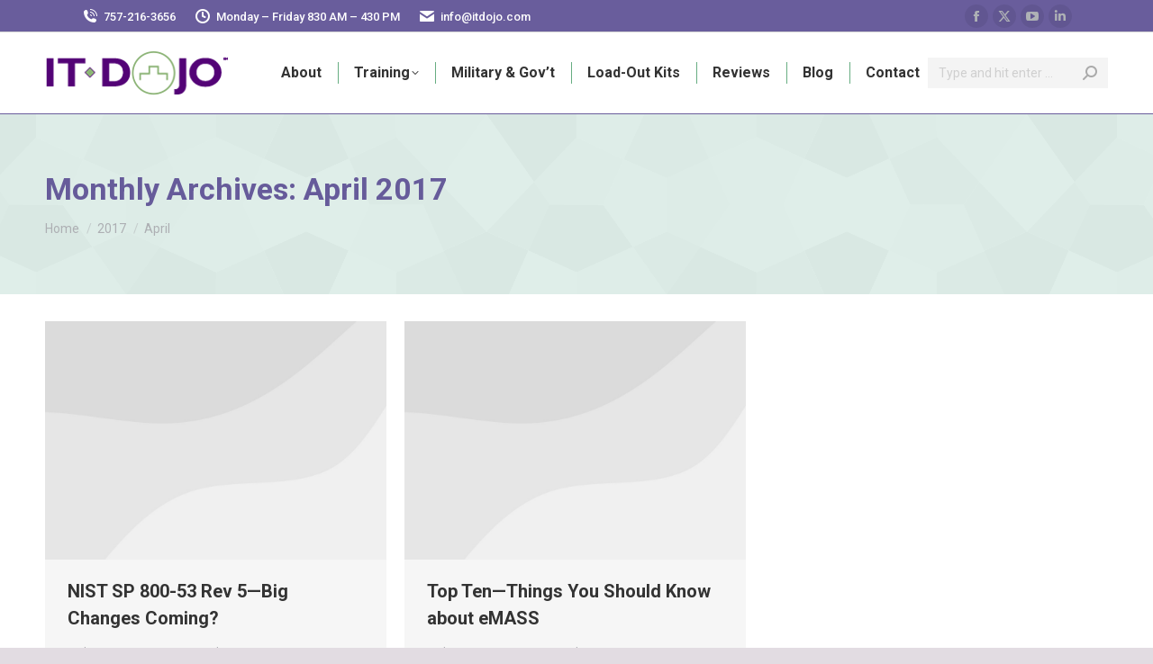

--- FILE ---
content_type: text/html; charset=UTF-8
request_url: https://www.itdojo.com/2017/04/
body_size: 16135
content:
<!DOCTYPE html>
<!--[if !(IE 6) | !(IE 7) | !(IE 8)  ]><!-->
<html dir="ltr" lang="en-US" prefix="og: https://ogp.me/ns#" class="no-js">
<head>
	<meta charset="UTF-8" />
				<meta name="viewport" content="width=device-width, initial-scale=1, maximum-scale=1, user-scalable=0"/>
				<link rel="profile" href="https://gmpg.org/xfn/11" />
	<title>April, 2017 | IT Dojo</title>
		
	<meta name="robots" content="noindex, max-image-preview:large" />
	<meta name="google-site-verification" content="google-site-verification=2mSoHyQuBkz6HgtfPF3CP5Myu3WQZF6DGnYymUlLqtA" />
	<link rel="canonical" href="https://www.itdojo.com/2017/04/" />
	
		<script type="application/ld+json" class="aioseo-schema">
			{"@context":"https:\/\/schema.org","@graph":[{"@type":"BreadcrumbList","@id":"https:\/\/www.itdojo.com\/2017\/04\/#breadcrumblist","itemListElement":[{"@type":"ListItem","@id":"https:\/\/www.itdojo.com#listItem","position":1,"name":"Home","item":"https:\/\/www.itdojo.com","nextItem":{"@type":"ListItem","@id":"https:\/\/www.itdojo.com\/2017\/#listItem","name":2017}},{"@type":"ListItem","@id":"https:\/\/www.itdojo.com\/2017\/#listItem","position":2,"name":2017,"item":"https:\/\/www.itdojo.com\/2017\/","nextItem":{"@type":"ListItem","@id":"https:\/\/www.itdojo.com\/2017\/04\/#listItem","name":"04"},"previousItem":{"@type":"ListItem","@id":"https:\/\/www.itdojo.com#listItem","name":"Home"}},{"@type":"ListItem","@id":"https:\/\/www.itdojo.com\/2017\/04\/#listItem","position":3,"name":"04","previousItem":{"@type":"ListItem","@id":"https:\/\/www.itdojo.com\/2017\/#listItem","name":2017}}]},{"@type":"CollectionPage","@id":"https:\/\/www.itdojo.com\/2017\/04\/#collectionpage","url":"https:\/\/www.itdojo.com\/2017\/04\/","name":"April, 2017 | IT Dojo","inLanguage":"en-US","isPartOf":{"@id":"https:\/\/www.itdojo.com\/#website"},"breadcrumb":{"@id":"https:\/\/www.itdojo.com\/2017\/04\/#breadcrumblist"}},{"@type":"Organization","@id":"https:\/\/www.itdojo.com\/#organization","name":"IT Dojo, Inc.","description":"Certification and Skills Based Instructor-Led Training","url":"https:\/\/www.itdojo.com\/","telephone":"+17572163656","logo":{"@type":"ImageObject","url":"https:\/\/www.itdojo.com\/oolruchu\/2020\/10\/logo2.png","@id":"https:\/\/www.itdojo.com\/2017\/04\/#organizationLogo"},"image":{"@id":"https:\/\/www.itdojo.com\/2017\/04\/#organizationLogo"},"sameAs":["https:\/\/www.facebook.com\/itdojovb\/","https:\/\/twitter.com\/itdojo","https:\/\/www.youtube.com\/itdojo","https:\/\/www.linkedin.com\/company\/1788961\/admin\/"]},{"@type":"WebSite","@id":"https:\/\/www.itdojo.com\/#website","url":"https:\/\/www.itdojo.com\/","name":"IT Dojo - Information Technology Training for DoD and Commercial Clients","alternateName":"IT Dojo","description":"Certification and Skills Based Instructor-Led Training","inLanguage":"en-US","publisher":{"@id":"https:\/\/www.itdojo.com\/#organization"}}]}
		</script>
		
<link rel='dns-prefetch' href='//maps.googleapis.com' />
<link rel='dns-prefetch' href='//meet.jit.si' />
<link rel='dns-prefetch' href='//www.googletagmanager.com' />
<link rel='dns-prefetch' href='//fonts.googleapis.com' />
<link rel="alternate" type="application/rss+xml" title="IT Dojo &raquo; Feed" href="https://www.itdojo.com/feed/" />
<style id='wp-img-auto-sizes-contain-inline-css'>
img:is([sizes=auto i],[sizes^="auto," i]){contain-intrinsic-size:3000px 1500px}
/*# sourceURL=wp-img-auto-sizes-contain-inline-css */
</style>
<style id='wp-emoji-styles-inline-css'>
	img.wp-smiley, img.emoji {
		display: inline !important;
		border: none !important;
		box-shadow: none !important;
		height: 1em !important;
		width: 1em !important;
		margin: 0 0.07em !important;
		vertical-align: -0.1em !important;
		background: none !important;
		padding: 0 !important;
	}
/*# sourceURL=wp-emoji-styles-inline-css */
</style>
<link rel='stylesheet' id='wp-block-library-css' href='https://www.itdojo.com/gleephow/css/dist/block-library/style.min.css?ver=97717a6ae52cea29f4cd9fbc092f3582' media='all' />
<style id='wp-block-library-theme-inline-css'>
.wp-block-audio :where(figcaption){color:#555;font-size:13px;text-align:center}.is-dark-theme .wp-block-audio :where(figcaption){color:#ffffffa6}.wp-block-audio{margin:0 0 1em}.wp-block-code{border:1px solid #ccc;border-radius:4px;font-family:Menlo,Consolas,monaco,monospace;padding:.8em 1em}.wp-block-embed :where(figcaption){color:#555;font-size:13px;text-align:center}.is-dark-theme .wp-block-embed :where(figcaption){color:#ffffffa6}.wp-block-embed{margin:0 0 1em}.blocks-gallery-caption{color:#555;font-size:13px;text-align:center}.is-dark-theme .blocks-gallery-caption{color:#ffffffa6}:root :where(.wp-block-image figcaption){color:#555;font-size:13px;text-align:center}.is-dark-theme :root :where(.wp-block-image figcaption){color:#ffffffa6}.wp-block-image{margin:0 0 1em}.wp-block-pullquote{border-bottom:4px solid;border-top:4px solid;color:currentColor;margin-bottom:1.75em}.wp-block-pullquote :where(cite),.wp-block-pullquote :where(footer),.wp-block-pullquote__citation{color:currentColor;font-size:.8125em;font-style:normal;text-transform:uppercase}.wp-block-quote{border-left:.25em solid;margin:0 0 1.75em;padding-left:1em}.wp-block-quote cite,.wp-block-quote footer{color:currentColor;font-size:.8125em;font-style:normal;position:relative}.wp-block-quote:where(.has-text-align-right){border-left:none;border-right:.25em solid;padding-left:0;padding-right:1em}.wp-block-quote:where(.has-text-align-center){border:none;padding-left:0}.wp-block-quote.is-large,.wp-block-quote.is-style-large,.wp-block-quote:where(.is-style-plain){border:none}.wp-block-search .wp-block-search__label{font-weight:700}.wp-block-search__button{border:1px solid #ccc;padding:.375em .625em}:where(.wp-block-group.has-background){padding:1.25em 2.375em}.wp-block-separator.has-css-opacity{opacity:.4}.wp-block-separator{border:none;border-bottom:2px solid;margin-left:auto;margin-right:auto}.wp-block-separator.has-alpha-channel-opacity{opacity:1}.wp-block-separator:not(.is-style-wide):not(.is-style-dots){width:100px}.wp-block-separator.has-background:not(.is-style-dots){border-bottom:none;height:1px}.wp-block-separator.has-background:not(.is-style-wide):not(.is-style-dots){height:2px}.wp-block-table{margin:0 0 1em}.wp-block-table td,.wp-block-table th{word-break:normal}.wp-block-table :where(figcaption){color:#555;font-size:13px;text-align:center}.is-dark-theme .wp-block-table :where(figcaption){color:#ffffffa6}.wp-block-video :where(figcaption){color:#555;font-size:13px;text-align:center}.is-dark-theme .wp-block-video :where(figcaption){color:#ffffffa6}.wp-block-video{margin:0 0 1em}:root :where(.wp-block-template-part.has-background){margin-bottom:0;margin-top:0;padding:1.25em 2.375em}
/*# sourceURL=/wp-includes/css/dist/block-library/theme.min.css */
</style>
<style id='classic-theme-styles-inline-css'>
/*! This file is auto-generated */
.wp-block-button__link{color:#fff;background-color:#32373c;border-radius:9999px;box-shadow:none;text-decoration:none;padding:calc(.667em + 2px) calc(1.333em + 2px);font-size:1.125em}.wp-block-file__button{background:#32373c;color:#fff;text-decoration:none}
/*# sourceURL=/wp-includes/css/classic-themes.min.css */
</style>
<link rel='stylesheet' id='aioseo/css/src/vue/standalone/blocks/table-of-contents/global.scss-css' href='https://www.itdojo.com/stooboos/all-in-one-seo-pack-pro/dist/Pro/assets/css/table-of-contents/global.e90f6d47.css?ver=4.9.3' media='all' />
<link rel='stylesheet' id='aioseo/css/src/vue/standalone/blocks/pro/recipe/global.scss-css' href='https://www.itdojo.com/stooboos/all-in-one-seo-pack-pro/dist/Pro/assets/css/recipe/global.67a3275f.css?ver=4.9.3' media='all' />
<link rel='stylesheet' id='aioseo/css/src/vue/standalone/blocks/pro/product/global.scss-css' href='https://www.itdojo.com/stooboos/all-in-one-seo-pack-pro/dist/Pro/assets/css/product/global.61066cfb.css?ver=4.9.3' media='all' />
<style id='global-styles-inline-css'>
:root{--wp--preset--aspect-ratio--square: 1;--wp--preset--aspect-ratio--4-3: 4/3;--wp--preset--aspect-ratio--3-4: 3/4;--wp--preset--aspect-ratio--3-2: 3/2;--wp--preset--aspect-ratio--2-3: 2/3;--wp--preset--aspect-ratio--16-9: 16/9;--wp--preset--aspect-ratio--9-16: 9/16;--wp--preset--color--black: #000000;--wp--preset--color--cyan-bluish-gray: #abb8c3;--wp--preset--color--white: #FFF;--wp--preset--color--pale-pink: #f78da7;--wp--preset--color--vivid-red: #cf2e2e;--wp--preset--color--luminous-vivid-orange: #ff6900;--wp--preset--color--luminous-vivid-amber: #fcb900;--wp--preset--color--light-green-cyan: #7bdcb5;--wp--preset--color--vivid-green-cyan: #00d084;--wp--preset--color--pale-cyan-blue: #8ed1fc;--wp--preset--color--vivid-cyan-blue: #0693e3;--wp--preset--color--vivid-purple: #9b51e0;--wp--preset--color--accent: #695d9c;--wp--preset--color--dark-gray: #111;--wp--preset--color--light-gray: #767676;--wp--preset--gradient--vivid-cyan-blue-to-vivid-purple: linear-gradient(135deg,rgb(6,147,227) 0%,rgb(155,81,224) 100%);--wp--preset--gradient--light-green-cyan-to-vivid-green-cyan: linear-gradient(135deg,rgb(122,220,180) 0%,rgb(0,208,130) 100%);--wp--preset--gradient--luminous-vivid-amber-to-luminous-vivid-orange: linear-gradient(135deg,rgb(252,185,0) 0%,rgb(255,105,0) 100%);--wp--preset--gradient--luminous-vivid-orange-to-vivid-red: linear-gradient(135deg,rgb(255,105,0) 0%,rgb(207,46,46) 100%);--wp--preset--gradient--very-light-gray-to-cyan-bluish-gray: linear-gradient(135deg,rgb(238,238,238) 0%,rgb(169,184,195) 100%);--wp--preset--gradient--cool-to-warm-spectrum: linear-gradient(135deg,rgb(74,234,220) 0%,rgb(151,120,209) 20%,rgb(207,42,186) 40%,rgb(238,44,130) 60%,rgb(251,105,98) 80%,rgb(254,248,76) 100%);--wp--preset--gradient--blush-light-purple: linear-gradient(135deg,rgb(255,206,236) 0%,rgb(152,150,240) 100%);--wp--preset--gradient--blush-bordeaux: linear-gradient(135deg,rgb(254,205,165) 0%,rgb(254,45,45) 50%,rgb(107,0,62) 100%);--wp--preset--gradient--luminous-dusk: linear-gradient(135deg,rgb(255,203,112) 0%,rgb(199,81,192) 50%,rgb(65,88,208) 100%);--wp--preset--gradient--pale-ocean: linear-gradient(135deg,rgb(255,245,203) 0%,rgb(182,227,212) 50%,rgb(51,167,181) 100%);--wp--preset--gradient--electric-grass: linear-gradient(135deg,rgb(202,248,128) 0%,rgb(113,206,126) 100%);--wp--preset--gradient--midnight: linear-gradient(135deg,rgb(2,3,129) 0%,rgb(40,116,252) 100%);--wp--preset--font-size--small: 13px;--wp--preset--font-size--medium: 20px;--wp--preset--font-size--large: 36px;--wp--preset--font-size--x-large: 42px;--wp--preset--spacing--20: 0.44rem;--wp--preset--spacing--30: 0.67rem;--wp--preset--spacing--40: 1rem;--wp--preset--spacing--50: 1.5rem;--wp--preset--spacing--60: 2.25rem;--wp--preset--spacing--70: 3.38rem;--wp--preset--spacing--80: 5.06rem;--wp--preset--shadow--natural: 6px 6px 9px rgba(0, 0, 0, 0.2);--wp--preset--shadow--deep: 12px 12px 50px rgba(0, 0, 0, 0.4);--wp--preset--shadow--sharp: 6px 6px 0px rgba(0, 0, 0, 0.2);--wp--preset--shadow--outlined: 6px 6px 0px -3px rgb(255, 255, 255), 6px 6px rgb(0, 0, 0);--wp--preset--shadow--crisp: 6px 6px 0px rgb(0, 0, 0);}:where(.is-layout-flex){gap: 0.5em;}:where(.is-layout-grid){gap: 0.5em;}body .is-layout-flex{display: flex;}.is-layout-flex{flex-wrap: wrap;align-items: center;}.is-layout-flex > :is(*, div){margin: 0;}body .is-layout-grid{display: grid;}.is-layout-grid > :is(*, div){margin: 0;}:where(.wp-block-columns.is-layout-flex){gap: 2em;}:where(.wp-block-columns.is-layout-grid){gap: 2em;}:where(.wp-block-post-template.is-layout-flex){gap: 1.25em;}:where(.wp-block-post-template.is-layout-grid){gap: 1.25em;}.has-black-color{color: var(--wp--preset--color--black) !important;}.has-cyan-bluish-gray-color{color: var(--wp--preset--color--cyan-bluish-gray) !important;}.has-white-color{color: var(--wp--preset--color--white) !important;}.has-pale-pink-color{color: var(--wp--preset--color--pale-pink) !important;}.has-vivid-red-color{color: var(--wp--preset--color--vivid-red) !important;}.has-luminous-vivid-orange-color{color: var(--wp--preset--color--luminous-vivid-orange) !important;}.has-luminous-vivid-amber-color{color: var(--wp--preset--color--luminous-vivid-amber) !important;}.has-light-green-cyan-color{color: var(--wp--preset--color--light-green-cyan) !important;}.has-vivid-green-cyan-color{color: var(--wp--preset--color--vivid-green-cyan) !important;}.has-pale-cyan-blue-color{color: var(--wp--preset--color--pale-cyan-blue) !important;}.has-vivid-cyan-blue-color{color: var(--wp--preset--color--vivid-cyan-blue) !important;}.has-vivid-purple-color{color: var(--wp--preset--color--vivid-purple) !important;}.has-black-background-color{background-color: var(--wp--preset--color--black) !important;}.has-cyan-bluish-gray-background-color{background-color: var(--wp--preset--color--cyan-bluish-gray) !important;}.has-white-background-color{background-color: var(--wp--preset--color--white) !important;}.has-pale-pink-background-color{background-color: var(--wp--preset--color--pale-pink) !important;}.has-vivid-red-background-color{background-color: var(--wp--preset--color--vivid-red) !important;}.has-luminous-vivid-orange-background-color{background-color: var(--wp--preset--color--luminous-vivid-orange) !important;}.has-luminous-vivid-amber-background-color{background-color: var(--wp--preset--color--luminous-vivid-amber) !important;}.has-light-green-cyan-background-color{background-color: var(--wp--preset--color--light-green-cyan) !important;}.has-vivid-green-cyan-background-color{background-color: var(--wp--preset--color--vivid-green-cyan) !important;}.has-pale-cyan-blue-background-color{background-color: var(--wp--preset--color--pale-cyan-blue) !important;}.has-vivid-cyan-blue-background-color{background-color: var(--wp--preset--color--vivid-cyan-blue) !important;}.has-vivid-purple-background-color{background-color: var(--wp--preset--color--vivid-purple) !important;}.has-black-border-color{border-color: var(--wp--preset--color--black) !important;}.has-cyan-bluish-gray-border-color{border-color: var(--wp--preset--color--cyan-bluish-gray) !important;}.has-white-border-color{border-color: var(--wp--preset--color--white) !important;}.has-pale-pink-border-color{border-color: var(--wp--preset--color--pale-pink) !important;}.has-vivid-red-border-color{border-color: var(--wp--preset--color--vivid-red) !important;}.has-luminous-vivid-orange-border-color{border-color: var(--wp--preset--color--luminous-vivid-orange) !important;}.has-luminous-vivid-amber-border-color{border-color: var(--wp--preset--color--luminous-vivid-amber) !important;}.has-light-green-cyan-border-color{border-color: var(--wp--preset--color--light-green-cyan) !important;}.has-vivid-green-cyan-border-color{border-color: var(--wp--preset--color--vivid-green-cyan) !important;}.has-pale-cyan-blue-border-color{border-color: var(--wp--preset--color--pale-cyan-blue) !important;}.has-vivid-cyan-blue-border-color{border-color: var(--wp--preset--color--vivid-cyan-blue) !important;}.has-vivid-purple-border-color{border-color: var(--wp--preset--color--vivid-purple) !important;}.has-vivid-cyan-blue-to-vivid-purple-gradient-background{background: var(--wp--preset--gradient--vivid-cyan-blue-to-vivid-purple) !important;}.has-light-green-cyan-to-vivid-green-cyan-gradient-background{background: var(--wp--preset--gradient--light-green-cyan-to-vivid-green-cyan) !important;}.has-luminous-vivid-amber-to-luminous-vivid-orange-gradient-background{background: var(--wp--preset--gradient--luminous-vivid-amber-to-luminous-vivid-orange) !important;}.has-luminous-vivid-orange-to-vivid-red-gradient-background{background: var(--wp--preset--gradient--luminous-vivid-orange-to-vivid-red) !important;}.has-very-light-gray-to-cyan-bluish-gray-gradient-background{background: var(--wp--preset--gradient--very-light-gray-to-cyan-bluish-gray) !important;}.has-cool-to-warm-spectrum-gradient-background{background: var(--wp--preset--gradient--cool-to-warm-spectrum) !important;}.has-blush-light-purple-gradient-background{background: var(--wp--preset--gradient--blush-light-purple) !important;}.has-blush-bordeaux-gradient-background{background: var(--wp--preset--gradient--blush-bordeaux) !important;}.has-luminous-dusk-gradient-background{background: var(--wp--preset--gradient--luminous-dusk) !important;}.has-pale-ocean-gradient-background{background: var(--wp--preset--gradient--pale-ocean) !important;}.has-electric-grass-gradient-background{background: var(--wp--preset--gradient--electric-grass) !important;}.has-midnight-gradient-background{background: var(--wp--preset--gradient--midnight) !important;}.has-small-font-size{font-size: var(--wp--preset--font-size--small) !important;}.has-medium-font-size{font-size: var(--wp--preset--font-size--medium) !important;}.has-large-font-size{font-size: var(--wp--preset--font-size--large) !important;}.has-x-large-font-size{font-size: var(--wp--preset--font-size--x-large) !important;}
:where(.wp-block-post-template.is-layout-flex){gap: 1.25em;}:where(.wp-block-post-template.is-layout-grid){gap: 1.25em;}
:where(.wp-block-term-template.is-layout-flex){gap: 1.25em;}:where(.wp-block-term-template.is-layout-grid){gap: 1.25em;}
:where(.wp-block-columns.is-layout-flex){gap: 2em;}:where(.wp-block-columns.is-layout-grid){gap: 2em;}
:root :where(.wp-block-pullquote){font-size: 1.5em;line-height: 1.6;}
/*# sourceURL=global-styles-inline-css */
</style>
<link rel='stylesheet' id='the7-font-css' href='https://www.itdojo.com/whangupa/fonts/icomoon-the7-font/icomoon-the7-font.min.css?ver=14.0.2.1' media='all' />
<link rel='stylesheet' id='evcal_google_fonts-css' href='https://fonts.googleapis.com/css?family=Noto+Sans%3A400%2C400italic%2C700%7CPoppins%3A700%2C800%2C900&#038;subset=latin%2Clatin-ext&#038;ver=5.0.2' media='all' />
<link rel='stylesheet' id='evcal_cal_default-css' href='//www.itdojo.com/stooboos/eventON/assets/css/eventon_styles.css?ver=5.0.2' media='all' />
<link rel='stylesheet' id='evo_font_icons-css' href='//www.itdojo.com/stooboos/eventON/assets/fonts/all.css?ver=5.0.2' media='all' />
<link rel='stylesheet' id='eventon_dynamic_styles-css' href='//www.itdojo.com/stooboos/eventON/assets/css/eventon_dynamic_styles.css?ver=5.0.2' media='all' />
<link rel='stylesheet' id='dt-web-fonts-css' href='https://fonts.googleapis.com/css?family=Roboto:400,500,600,700' media='all' />
<link rel='stylesheet' id='dt-main-css' href='https://www.itdojo.com/whangupa/css/main.min.css?ver=14.0.2.1' media='all' />
<style id='dt-main-inline-css'>
body #load {
  display: block;
  height: 100%;
  overflow: hidden;
  position: fixed;
  width: 100%;
  z-index: 9901;
  opacity: 1;
  visibility: visible;
  transition: all .35s ease-out;
}
.load-wrap {
  width: 100%;
  height: 100%;
  background-position: center center;
  background-repeat: no-repeat;
  text-align: center;
  display: -ms-flexbox;
  display: -ms-flex;
  display: flex;
  -ms-align-items: center;
  -ms-flex-align: center;
  align-items: center;
  -ms-flex-flow: column wrap;
  flex-flow: column wrap;
  -ms-flex-pack: center;
  -ms-justify-content: center;
  justify-content: center;
}
.load-wrap > svg {
  position: absolute;
  top: 50%;
  left: 50%;
  transform: translate(-50%,-50%);
}
#load {
  background: var(--the7-elementor-beautiful-loading-bg,#ffffff);
  --the7-beautiful-spinner-color2: var(--the7-beautiful-spinner-color,#695d9c);
}
/*# sourceURL=dt-main-inline-css */
</style>
<link rel='stylesheet' id='the7-custom-scrollbar-css' href='https://www.itdojo.com/whangupa/lib/custom-scrollbar/custom-scrollbar.min.css?ver=14.0.2.1' media='all' />
<link rel='stylesheet' id='the7-core-css' href='https://www.itdojo.com/stooboos/dt-the7-core/assets/css/post-type.min.css?ver=2.7.12' media='all' />
<link rel='stylesheet' id='the7-css-vars-css' href='https://www.itdojo.com/oolruchu/the7-css/css-vars.css?ver=1ee97db37dcf' media='all' />
<link rel='stylesheet' id='dt-custom-css' href='https://www.itdojo.com/oolruchu/the7-css/custom.css?ver=1ee97db37dcf' media='all' />
<link rel='stylesheet' id='dt-media-css' href='https://www.itdojo.com/oolruchu/the7-css/media.css?ver=1ee97db37dcf' media='all' />
<link rel='stylesheet' id='the7-mega-menu-css' href='https://www.itdojo.com/oolruchu/the7-css/mega-menu.css?ver=1ee97db37dcf' media='all' />
<link rel='stylesheet' id='the7-elements-albums-portfolio-css' href='https://www.itdojo.com/oolruchu/the7-css/the7-elements-albums-portfolio.css?ver=1ee97db37dcf' media='all' />
<link rel='stylesheet' id='the7-elements-css' href='https://www.itdojo.com/oolruchu/the7-css/post-type-dynamic.css?ver=1ee97db37dcf' media='all' />
<link rel='stylesheet' id='style-css' href='https://www.itdojo.com/whangupa/style.css?ver=14.0.2.1' media='all' />
<link rel='stylesheet' id='the7-elementor-global-css' href='https://www.itdojo.com/whangupa/css/compatibility/elementor/elementor-global.min.css?ver=14.0.2.1' media='all' />
<script src="https://www.itdojo.com/gleephow/js/jquery/jquery.min.js?ver=3.7.1" id="jquery-core-js"></script>
<script src="https://www.itdojo.com/gleephow/js/jquery/jquery-migrate.min.js?ver=3.4.1" id="jquery-migrate-js"></script>
<script id="evo-inlinescripts-header-js-after">
jQuery(document).ready(function($){});
//# sourceURL=evo-inlinescripts-header-js-after
</script>
<script id="dt-above-fold-js-extra">
var dtLocal = {"themeUrl":"https://www.itdojo.com/whangupa","passText":"To view this protected post, enter the password below:","moreButtonText":{"loading":"Loading...","loadMore":"Load more"},"postID":"9220","ajaxurl":"https://www.itdojo.com/wp-admin/admin-ajax.php","REST":{"baseUrl":"https://www.itdojo.com/wp-json/the7/v1","endpoints":{"sendMail":"/send-mail"}},"contactMessages":{"required":"One or more fields have an error. Please check and try again.","terms":"Please accept the privacy policy.","fillTheCaptchaError":"Please, fill the captcha."},"captchaSiteKey":"","ajaxNonce":"c61edbce53","pageData":{"type":"archive","template":"archive","layout":"masonry"},"themeSettings":{"smoothScroll":"off","lazyLoading":false,"desktopHeader":{"height":90},"ToggleCaptionEnabled":"disabled","ToggleCaption":"Navigation","floatingHeader":{"showAfter":94,"showMenu":false,"height":60,"logo":{"showLogo":true,"html":"\u003Cimg class=\" preload-me\" src=\"https://www.itdojo.com/oolruchu/2020/10/logo2.png\" srcset=\"https://www.itdojo.com/oolruchu/2020/10/logo2.png 205w, https://www.itdojo.com/oolruchu/2020/10/logo2.png 205w\" width=\"205\" height=\"50\"   sizes=\"205px\" alt=\"IT Dojo\" /\u003E","url":"https://www.itdojo.com/"}},"topLine":{"floatingTopLine":{"logo":{"showLogo":false,"html":""}}},"mobileHeader":{"firstSwitchPoint":992,"secondSwitchPoint":778,"firstSwitchPointHeight":60,"secondSwitchPointHeight":60,"mobileToggleCaptionEnabled":"disabled","mobileToggleCaption":"Menu"},"stickyMobileHeaderFirstSwitch":{"logo":{"html":"\u003Cimg class=\" preload-me\" src=\"https://www.itdojo.com/oolruchu/2020/10/logo2.png\" srcset=\"https://www.itdojo.com/oolruchu/2020/10/logo2.png 205w, https://www.itdojo.com/oolruchu/2020/10/logo2.png 205w\" width=\"205\" height=\"50\"   sizes=\"205px\" alt=\"IT Dojo\" /\u003E"}},"stickyMobileHeaderSecondSwitch":{"logo":{"html":"\u003Cimg class=\" preload-me\" src=\"https://www.itdojo.com/oolruchu/2020/10/logo2.png\" srcset=\"https://www.itdojo.com/oolruchu/2020/10/logo2.png 205w, https://www.itdojo.com/oolruchu/2020/10/logo2.png 205w\" width=\"205\" height=\"50\"   sizes=\"205px\" alt=\"IT Dojo\" /\u003E"}},"sidebar":{"switchPoint":992},"boxedWidth":"1280px"},"elementor":{"settings":{"container_width":1140}}};
var dtShare = {"shareButtonText":{"facebook":"Share on Facebook","twitter":"Share on X","pinterest":"Pin it","linkedin":"Share on Linkedin","whatsapp":"Share on Whatsapp"},"overlayOpacity":"85"};
//# sourceURL=dt-above-fold-js-extra
</script>
<script src="https://www.itdojo.com/whangupa/js/above-the-fold.min.js?ver=14.0.2.1" id="dt-above-fold-js"></script>
<script src="https://www.googletagmanager.com/gtag/js?id=G-KPQXL83P35" id="google_gtagjs-js" async></script>
<script id="google_gtagjs-js-after">
window.dataLayer = window.dataLayer || [];function gtag(){dataLayer.push(arguments);}
gtag("set","linker",{"domains":["www.itdojo.com"]});
gtag("js", new Date());
gtag("set", "developer_id.dZTNiMT", true);
gtag("config", "G-KPQXL83P35");
//# sourceURL=google_gtagjs-js-after
</script>
<link rel="https://api.w.org/" href="https://www.itdojo.com/wp-json/" /><link rel="EditURI" type="application/rsd+xml" title="RSD" href="https://www.itdojo.com/xmlrpc.php?rsd" />
        <script>
            var errorQueue = [];
            let timeout;
            var errorMessage = '';
            function isBot() {
                const bots = ['crawler', 'spider', 'baidu', 'duckduckgo', 'bot', 'googlebot', 'bingbot', 'facebook', 'slurp', 'twitter', 'yahoo'];
                const userAgent = navigator.userAgent.toLowerCase();
                return bots.some(bot => userAgent.includes(bot));
            }
            /*
            window.onerror = function(msg, url, line) {
            // window.addEventListener('error', function(event) {
                console.error("Linha 600");
                var errorMessage = [
                    'Message: ' + msg,
                    'URL: ' + url,
                    'Line: ' + line
                ].join(' - ');
                */
            // Captura erros síncronos e alguns assíncronos
            window.addEventListener('error', function(event) {
                var msg = event.message;
                if (msg === "Script error.") {
                    console.error("Script error detected - maybe problem cross-origin");
                    return;
                }
                errorMessage = [
                    'Message: ' + msg,
                    'URL: ' + event.filename,
                    'Line: ' + event.lineno
                ].join(' - ');
                if (isBot()) {
                    return;
                }
                errorQueue.push(errorMessage);
                handleErrorQueue();
            });
            // Captura rejeições de promessas
            window.addEventListener('unhandledrejection', function(event) {
                errorMessage = 'Promise Rejection: ' + (event.reason || 'Unknown reason');
                if (isBot()) {
                    return;
                }
                errorQueue.push(errorMessage);
                handleErrorQueue();
            });
            // Função auxiliar para gerenciar a fila de erros
            function handleErrorQueue() {
                if (errorQueue.length >= 5) {
                    sendErrorsToServer();
                } else {
                    clearTimeout(timeout);
                    timeout = setTimeout(sendErrorsToServer, 5000);
                }
            }
            function sendErrorsToServer() {
                if (errorQueue.length > 0) {
                    var message;
                    if (errorQueue.length === 1) {
                        // Se houver apenas um erro, mantenha o formato atual
                        message = errorQueue[0];
                    } else {
                        // Se houver múltiplos erros, use quebras de linha para separá-los
                        message = errorQueue.join('\n\n');
                    }
                    var xhr = new XMLHttpRequest();
                    var nonce = 'bc4fb4e7b2';
                    var ajaxurl = 'https://www.itdojo.com/wp-admin/admin-ajax.php?action=bill_minozzi_js_error_catched&_wpnonce=bc4fb4e7b2';
                    xhr.open('POST', encodeURI(ajaxurl));
                    xhr.setRequestHeader('Content-Type', 'application/x-www-form-urlencoded');
                    xhr.onload = function() {
                        if (xhr.status === 200) {
                            // console.log('Success:', xhr.responseText);
                        } else {
                            console.log('Error:', xhr.status);
                        }
                    };
                    xhr.onerror = function() {
                        console.error('Request failed');
                    };
                    xhr.send('action=bill_minozzi_js_error_catched&_wpnonce=' + nonce + '&bill_js_error_catched=' + encodeURIComponent(message));
                    errorQueue = []; // Limpa a fila de erros após o envio
                }
            }
            function sendErrorsToServer() {
                if (errorQueue.length > 0) {
                    var message = errorQueue.join(' | ');
                    //console.error(message);
                    var xhr = new XMLHttpRequest();
                    var nonce = 'bc4fb4e7b2';
                    var ajaxurl = 'https://www.itdojo.com/wp-admin/admin-ajax.php?action=bill_minozzi_js_error_catched&_wpnonce=bc4fb4e7b2'; // No need to esc_js here
                    xhr.open('POST', encodeURI(ajaxurl));
                    xhr.setRequestHeader('Content-Type', 'application/x-www-form-urlencoded');
                    xhr.onload = function() {
                        if (xhr.status === 200) {
                            //console.log('Success:::', xhr.responseText);
                        } else {
                            console.log('Error:', xhr.status);
                        }
                    };
                    xhr.onerror = function() {
                        console.error('Request failed');
                    };
                    xhr.send('action=bill_minozzi_js_error_catched&_wpnonce=' + nonce + '&bill_js_error_catched=' + encodeURIComponent(message));
                    errorQueue = []; // Clear the error queue after sending
                }
            }
            function sendErrorsToServer() {
                if (errorQueue.length > 0) {
                    var message = errorQueue.join('\n\n'); // Usa duas quebras de linha como separador
                    var xhr = new XMLHttpRequest();
                    var nonce = 'bc4fb4e7b2';
                    var ajaxurl = 'https://www.itdojo.com/wp-admin/admin-ajax.php?action=bill_minozzi_js_error_catched&_wpnonce=bc4fb4e7b2';
                    xhr.open('POST', encodeURI(ajaxurl));
                    xhr.setRequestHeader('Content-Type', 'application/x-www-form-urlencoded');
                    xhr.onload = function() {
                        if (xhr.status === 200) {
                            // console.log('Success:', xhr.responseText);
                        } else {
                            console.log('Error:', xhr.status);
                        }
                    };
                    xhr.onerror = function() {
                        console.error('Request failed');
                    };
                    xhr.send('action=bill_minozzi_js_error_catched&_wpnonce=' + nonce + '&bill_js_error_catched=' + encodeURIComponent(message));
                    errorQueue = []; // Limpa a fila de erros após o envio
                }
            }
            window.addEventListener('beforeunload', sendErrorsToServer);
        </script>
			<style>
				.e-con.e-parent:nth-of-type(n+4):not(.e-lazyloaded):not(.e-no-lazyload),
				.e-con.e-parent:nth-of-type(n+4):not(.e-lazyloaded):not(.e-no-lazyload) * {
					background-image: none !important;
				}
				@media screen and (max-height: 1024px) {
					.e-con.e-parent:nth-of-type(n+3):not(.e-lazyloaded):not(.e-no-lazyload),
					.e-con.e-parent:nth-of-type(n+3):not(.e-lazyloaded):not(.e-no-lazyload) * {
						background-image: none !important;
					}
				}
				@media screen and (max-height: 640px) {
					.e-con.e-parent:nth-of-type(n+2):not(.e-lazyloaded):not(.e-no-lazyload),
					.e-con.e-parent:nth-of-type(n+2):not(.e-lazyloaded):not(.e-no-lazyload) * {
						background-image: none !important;
					}
				}
			</style>
			<script type="text/javascript" id="the7-loader-script">
document.addEventListener("DOMContentLoaded", function(event) {
	var load = document.getElementById("load");
	if(!load.classList.contains('loader-removed')){
		var removeLoading = setTimeout(function() {
			load.className += " loader-removed";
		}, 300);
	}
});
</script>
		<link rel="icon" href="https://www.itdojo.com/oolruchu/2023/06/favicon-16x16-1.png" type="image/png" sizes="16x16"/><link rel="icon" href="https://www.itdojo.com/oolruchu/2023/06/favicon-32x32-1.png" type="image/png" sizes="32x32"/><style id='the7-custom-inline-css' type='text/css'>
.sub-nav .menu-item i.fa,
.sub-nav .menu-item i.fas,
.sub-nav .menu-item i.far,
.sub-nav .menu-item i.fab {
	text-align: center;
	width: 1.25em;
}
</style>
</head>
<body data-rsssl=1 id="the7-body" class="archive date wp-custom-logo wp-embed-responsive wp-theme-dt-the7 the7-core-ver-2.7.12 layout-masonry description-under-image boxed-layout dt-responsive-on right-mobile-menu-close-icon ouside-menu-close-icon mobile-hamburger-close-bg-enable mobile-hamburger-close-bg-hover-enable  fade-medium-mobile-menu-close-icon fade-medium-menu-close-icon srcset-enabled btn-flat custom-btn-color custom-btn-hover-color sticky-mobile-header top-header first-switch-logo-left first-switch-menu-right second-switch-logo-left second-switch-menu-right right-mobile-menu layzr-loading-on popup-message-style the7-ver-14.0.2.1 elementor-default elementor-kit-19813">
<div id="load" class="spinner-loader">
	<div class="load-wrap"><style type="text/css">
    [class*="the7-spinner-animate-"]{
        animation: spinner-animation 1s cubic-bezier(1,1,1,1) infinite;
        x:46.5px;
        y:40px;
        width:7px;
        height:20px;
        fill:var(--the7-beautiful-spinner-color2);
        opacity: 0.2;
    }
    .the7-spinner-animate-2{
        animation-delay: 0.083s;
    }
    .the7-spinner-animate-3{
        animation-delay: 0.166s;
    }
    .the7-spinner-animate-4{
         animation-delay: 0.25s;
    }
    .the7-spinner-animate-5{
         animation-delay: 0.33s;
    }
    .the7-spinner-animate-6{
         animation-delay: 0.416s;
    }
    .the7-spinner-animate-7{
         animation-delay: 0.5s;
    }
    .the7-spinner-animate-8{
         animation-delay: 0.58s;
    }
    .the7-spinner-animate-9{
         animation-delay: 0.666s;
    }
    .the7-spinner-animate-10{
         animation-delay: 0.75s;
    }
    .the7-spinner-animate-11{
        animation-delay: 0.83s;
    }
    .the7-spinner-animate-12{
        animation-delay: 0.916s;
    }
    @keyframes spinner-animation{
        from {
            opacity: 1;
        }
        to{
            opacity: 0;
        }
    }
</style>
<svg width="75px" height="75px" xmlns="http://www.w3.org/2000/svg" viewBox="0 0 100 100" preserveAspectRatio="xMidYMid">
	<rect class="the7-spinner-animate-1" rx="5" ry="5" transform="rotate(0 50 50) translate(0 -30)"></rect>
	<rect class="the7-spinner-animate-2" rx="5" ry="5" transform="rotate(30 50 50) translate(0 -30)"></rect>
	<rect class="the7-spinner-animate-3" rx="5" ry="5" transform="rotate(60 50 50) translate(0 -30)"></rect>
	<rect class="the7-spinner-animate-4" rx="5" ry="5" transform="rotate(90 50 50) translate(0 -30)"></rect>
	<rect class="the7-spinner-animate-5" rx="5" ry="5" transform="rotate(120 50 50) translate(0 -30)"></rect>
	<rect class="the7-spinner-animate-6" rx="5" ry="5" transform="rotate(150 50 50) translate(0 -30)"></rect>
	<rect class="the7-spinner-animate-7" rx="5" ry="5" transform="rotate(180 50 50) translate(0 -30)"></rect>
	<rect class="the7-spinner-animate-8" rx="5" ry="5" transform="rotate(210 50 50) translate(0 -30)"></rect>
	<rect class="the7-spinner-animate-9" rx="5" ry="5" transform="rotate(240 50 50) translate(0 -30)"></rect>
	<rect class="the7-spinner-animate-10" rx="5" ry="5" transform="rotate(270 50 50) translate(0 -30)"></rect>
	<rect class="the7-spinner-animate-11" rx="5" ry="5" transform="rotate(300 50 50) translate(0 -30)"></rect>
	<rect class="the7-spinner-animate-12" rx="5" ry="5" transform="rotate(330 50 50) translate(0 -30)"></rect>
</svg></div>
</div>
<div id="page" class="boxed">
	<a class="skip-link screen-reader-text" href="#content">Skip to content</a>
<div class="masthead inline-header right widgets full-height dividers line-decoration shadow-mobile-header-decoration small-mobile-menu-icon dt-parent-menu-clickable show-sub-menu-on-hover" >
	<div class="top-bar full-width-line top-bar-line-hide">
	<div class="top-bar-bg" ></div>
	<div class="left-widgets mini-widgets"><span class="mini-contacts phone show-on-desktop in-top-bar-left in-menu-second-switch"><i class="fa-fw icomoon-the7-font-the7-phone-06"></i>757-216-3656</span><span class="mini-contacts clock show-on-desktop in-top-bar-left in-menu-second-switch"><i class="fa-fw icomoon-the7-font-the7-clock-01"></i>Monday – Friday 830 AM – 430 PM</span><span class="mini-contacts email show-on-desktop near-logo-first-switch in-menu-second-switch"><i class="fa-fw icomoon-the7-font-the7-mail-01"></i><a href="mailto:info@itdojo.com">info@itdojo.com</a></span></div><div class="right-widgets mini-widgets"><div class="soc-ico show-on-desktop in-top-bar-right in-menu-second-switch custom-bg disabled-border border-off hover-accent-bg hover-disabled-border  hover-border-off"><a title="Facebook page opens in new window" href="https://www.facebook.com/itdojovb/" target="_blank" class="facebook"><span class="soc-font-icon"></span><span class="screen-reader-text">Facebook page opens in new window</span></a><a title="X page opens in new window" href="https://twitter.com/itdojo" target="_blank" class="twitter"><span class="soc-font-icon"></span><span class="screen-reader-text">X page opens in new window</span></a><a title="YouTube page opens in new window" href="https://www.youtube.com/itdojo" target="_blank" class="you-tube"><span class="soc-font-icon"></span><span class="screen-reader-text">YouTube page opens in new window</span></a><a title="Linkedin page opens in new window" href="https://www.linkedin.com/company/1788961/admin/" target="_blank" class="linkedin"><span class="soc-font-icon"></span><span class="screen-reader-text">Linkedin page opens in new window</span></a></div></div></div>
	<header class="header-bar" role="banner">
		<div class="branding">
	<div id="site-title" class="assistive-text">IT Dojo</div>
	<div id="site-description" class="assistive-text">Certification and Skills Based Instructor-Led Training</div>
	<a class="same-logo" href="https://www.itdojo.com/"><img class=" preload-me" src="https://www.itdojo.com/oolruchu/2020/10/logo2.png" srcset="https://www.itdojo.com/oolruchu/2020/10/logo2.png 205w, https://www.itdojo.com/oolruchu/2020/10/logo2.png 205w" width="205" height="50"   sizes="205px" alt="IT Dojo" /></a></div>
		<ul id="primary-menu" class="main-nav underline-decoration from-centre-line level-arrows-on outside-item-remove-margin"><li class="menu-item menu-item-type-post_type menu-item-object-page menu-item-18027 first depth-0"><a href='https://www.itdojo.com/about/' data-level='1'><span class="menu-item-text"><span class="menu-text">About</span></span></a></li> <li class="menu-item menu-item-type-custom menu-item-object-custom menu-item-has-children menu-item-18033 has-children depth-0 dt-mega-menu mega-full-width mega-column-5"><a href='#' data-level='1' aria-haspopup='true' aria-expanded='false'><span class="menu-item-text"><span class="menu-text">Training</span></span></a><div class="dt-mega-menu-wrap"><ul class="sub-nav hover-style-bg level-arrows-on" role="group"><li class="menu-item menu-item-type-post_type menu-item-object-page menu-item-17999 first depth-1 no-link dt-mega-parent wf-1-5"><a href='https://www.itdojo.com/courses-cloud-technologies/courses-amazon-web-services/' data-level='2'><span class="menu-item-text"><span class="menu-text">Amazon Web Services</span></span></a></li> <li class="menu-item menu-item-type-post_type menu-item-object-page menu-item-21148 depth-1 no-link dt-mega-parent wf-1-5"><a href='https://www.itdojo.com/ai-and-machine-learning/' data-level='2'><span class="menu-item-text"><span class="menu-text">AI and Machine Learning</span></span></a></li> <li class="menu-item menu-item-type-post_type menu-item-object-page menu-item-18001 depth-1 no-link dt-mega-parent wf-1-5"><a href='https://www.itdojo.com/cisco-training-courses/' data-level='2'><span class="menu-item-text"><span class="menu-text">Cisco</span></span></a></li> <li class="menu-item menu-item-type-post_type menu-item-object-page menu-item-18000 depth-1 no-link dt-mega-parent wf-1-5"><a href='https://www.itdojo.com/courses-cyber-security-info-assurance/cissp/' data-level='2'><span class="menu-item-text"><span class="menu-text">CISSP</span></span></a></li> <li class="menu-item menu-item-type-post_type menu-item-object-page menu-item-18002 depth-1 no-link dt-mega-parent wf-1-5"><a href='https://www.itdojo.com/courses-cloud-technologies/' data-level='2'><span class="menu-item-text"><span class="menu-text">Cloud Technologies</span></span></a></li> <li class="menu-item menu-item-type-post_type menu-item-object-page menu-item-18004 depth-1 no-link dt-mega-parent wf-1-5"><a href='https://www.itdojo.com/comptia-training/' data-level='2'><span class="menu-item-text"><span class="menu-text">CompTIA</span></span></a></li> <li class="menu-item menu-item-type-post_type menu-item-object-page menu-item-18008 depth-1 no-link dt-mega-parent wf-1-5"><a href='https://www.itdojo.com/courses-cyber-security-info-assurance/' data-level='2'><span class="menu-item-text"><span class="menu-text">Cybersecurity</span></span></a></li> <li class="menu-item menu-item-type-post_type menu-item-object-page menu-item-18009 depth-1 no-link dt-mega-parent wf-1-5"><a href='https://www.itdojo.com/devops-training/' data-level='2'><span class="menu-item-text"><span class="menu-text">DevOps</span></span></a></li> <li class="menu-item menu-item-type-post_type menu-item-object-page menu-item-23228 depth-1 no-link dt-mega-parent wf-1-5"><a href='https://www.itdojo.com/electronic-warfare-related-training/' data-level='2'><span class="menu-item-text"><span class="menu-text">Electronic Warfare</span></span></a></li> <li class="menu-item menu-item-type-post_type menu-item-object-page menu-item-22414 depth-1 no-link dt-mega-parent wf-1-5"><a href='https://www.itdojo.com/f5-networks-training/' data-level='2'><span class="menu-item-text"><span class="menu-text">F5 Networks</span></span></a></li> <li class="menu-item menu-item-type-post_type menu-item-object-page menu-item-19826 depth-1 no-link dt-mega-parent wf-1-5"><a href='https://www.itdojo.com/fortinet-fortigate-training/' data-level='2'><span class="menu-item-text"><span class="menu-text">Fortinet Training</span></span></a></li> <li class="menu-item menu-item-type-post_type menu-item-object-page menu-item-21805 depth-1 no-link dt-mega-parent wf-1-5"><a href='https://www.itdojo.com/human-resources-training/' data-level='2'><span class="menu-item-text"><span class="menu-text">Human Resources</span></span></a></li> <li class="menu-item menu-item-type-post_type menu-item-object-page menu-item-21422 depth-1 no-link dt-mega-parent wf-1-5"><a href='https://www.itdojo.com/ipv6-training/' data-level='2'><span class="menu-item-text"><span class="menu-text">IPv6</span></span></a></li> <li class="menu-item menu-item-type-post_type menu-item-object-page menu-item-18015 depth-1 no-link dt-mega-parent wf-1-5"><a href='https://www.itdojo.com/courses-itil/' data-level='2'><span class="menu-item-text"><span class="menu-text">ITIL</span></span></a></li> <li class="menu-item menu-item-type-post_type menu-item-object-page menu-item-18018 depth-1 no-link dt-mega-parent wf-1-5"><a href='https://www.itdojo.com/courses-juniper/' data-level='2'><span class="menu-item-text"><span class="menu-text">Juniper</span></span></a></li> <li class="menu-item menu-item-type-post_type menu-item-object-page menu-item-21647 depth-1 no-link dt-mega-parent wf-1-5"><a href='https://www.itdojo.com/lean-six-sigma-training/' data-level='2'><span class="menu-item-text"><span class="menu-text">Lean Six Sigma Training</span></span></a></li> <li class="menu-item menu-item-type-post_type menu-item-object-page menu-item-18019 depth-1 no-link dt-mega-parent wf-1-5"><a href='https://www.itdojo.com/courses-linux/' data-level='2'><span class="menu-item-text"><span class="menu-text">Linux</span></span></a></li> <li class="menu-item menu-item-type-post_type menu-item-object-page menu-item-18017 depth-1 no-link dt-mega-parent wf-1-5"><a href='https://www.itdojo.com/courses-microsoft/' data-level='2'><span class="menu-item-text"><span class="menu-text">Microsoft</span></span></a></li> <li class="menu-item menu-item-type-post_type menu-item-object-page menu-item-23248 depth-1 no-link dt-mega-parent wf-1-5"><a href='https://www.itdojo.com/power-bi-training/' data-level='2'><span class="menu-item-text"><span class="menu-text">Power BI Training</span></span></a></li> <li class="menu-item menu-item-type-post_type menu-item-object-page menu-item-19727 depth-1 no-link dt-mega-parent wf-1-5"><a href='https://www.itdojo.com/python/' data-level='2'><span class="menu-item-text"><span class="menu-text">Programming</span></span></a></li> <li class="menu-item menu-item-type-post_type menu-item-object-page menu-item-18023 depth-1 no-link dt-mega-parent wf-1-5"><a href='https://www.itdojo.com/courses-project-management/' data-level='2'><span class="menu-item-text"><span class="menu-text">Project Management</span></span></a></li> <li class="menu-item menu-item-type-post_type menu-item-object-page menu-item-18020 depth-1 no-link dt-mega-parent wf-1-5"><a href='https://www.itdojo.com/rmftraining/' data-level='2'><span class="menu-item-text"><span class="menu-text">RMF</span></span></a></li> <li class="menu-item menu-item-type-post_type menu-item-object-page menu-item-18021 depth-1 no-link dt-mega-parent wf-1-5"><a href='https://www.itdojo.com/scrum-training/' data-level='2'><span class="menu-item-text"><span class="menu-text">Scrum</span></span></a></li> <li class="menu-item menu-item-type-post_type menu-item-object-page menu-item-21654 depth-1 no-link dt-mega-parent wf-1-5"><a href='https://www.itdojo.com/servicenow-training/' data-level='2'><span class="menu-item-text"><span class="menu-text">ServiceNow</span></span></a></li> <li class="menu-item menu-item-type-post_type menu-item-object-page menu-item-21623 depth-1 no-link dt-mega-parent wf-1-5"><a href='https://www.itdojo.com/splunk-power-user-fast-start/' data-level='2'><span class="menu-item-text"><span class="menu-text">Splunk</span></span></a></li> <li class="menu-item menu-item-type-post_type menu-item-object-page menu-item-18034 depth-1 no-link dt-mega-parent wf-1-5"><a href='https://www.itdojo.com/rmftraining/stig-training/' data-level='2'><span class="menu-item-text"><span class="menu-text">STIGs</span></span></a></li> <li class="menu-item menu-item-type-post_type menu-item-object-page menu-item-18025 depth-1 no-link dt-mega-parent wf-1-5"><a href='https://www.itdojo.com/tableau-training/' data-level='2'><span class="menu-item-text"><span class="menu-text">Tableau</span></span></a></li> <li class="menu-item menu-item-type-post_type menu-item-object-page menu-item-18030 depth-1 no-link dt-mega-parent wf-1-5"><a href='https://www.itdojo.com/courses-vmware/' data-level='2'><span class="menu-item-text"><span class="menu-text">VMware</span></span></a></li> <li class="menu-item menu-item-type-post_type menu-item-object-page menu-item-18026 depth-1 no-link dt-mega-parent wf-1-5"><a href='https://www.itdojo.com/courses-wireless/' data-level='2'><span class="menu-item-text"><span class="menu-text">Wireless</span></span></a></li> <li class="menu-item menu-item-type-post_type menu-item-object-page menu-item-18031 depth-1 no-link dt-mega-parent wf-1-5"><a href='https://www.itdojo.com/wireshark-training/' data-level='2'><span class="menu-item-text"><span class="menu-text">Wireshark</span></span></a></li> <li class="menu-item menu-item-type-post_type menu-item-object-page menu-item-21139 depth-1 no-link dt-mega-parent wf-1-5"><a href='https://www.itdojo.com/courses-cyber-security-info-assurance/zero-trust/' data-level='2'><span class="menu-item-text"><span class="menu-text">Zero Trust</span></span></a></li> </ul></div></li> <li class="menu-item menu-item-type-post_type menu-item-object-page menu-item-21047 depth-0"><a href='https://www.itdojo.com/military-and-govt/' data-level='1'><span class="menu-item-text"><span class="menu-text">Military &#038; Gov’t</span></span></a></li> <li class="menu-item menu-item-type-post_type menu-item-object-page menu-item-18006 depth-0"><a href='https://www.itdojo.com/consulting/' data-level='1'><span class="menu-item-text"><span class="menu-text">Load-Out Kits</span></span></a></li> <li class="menu-item menu-item-type-post_type menu-item-object-page menu-item-18032 depth-0"><a href='https://www.itdojo.com/testimonials/' data-level='1'><span class="menu-item-text"><span class="menu-text">Reviews</span></span></a></li> <li class="menu-item menu-item-type-post_type menu-item-object-page menu-item-18028 depth-0"><a href='https://www.itdojo.com/blog-2/' data-level='1'><span class="menu-item-text"><span class="menu-text">Blog</span></span></a></li> <li class="menu-item menu-item-type-post_type menu-item-object-page menu-item-18029 last depth-0"><a href='https://www.itdojo.com/contact-3/' data-level='1'><span class="menu-item-text"><span class="menu-text">Contact</span></span></a></li> </ul>
		<div class="mini-widgets"><div class="mini-search show-on-desktop hide-on-first-switch hide-on-second-switch classic-search custom-icon"><form class="searchform mini-widget-searchform" role="search" method="get" action="https://www.itdojo.com/">
	<div class="screen-reader-text">Search:</div>
	
		<input type="text" aria-label="Search" class="field searchform-s" name="s" value="" placeholder="Type and hit enter …" title="Search form"/>
		<a href="" class="search-icon"  aria-label="Search"><i class="the7-mw-icon-search-bold" aria-hidden="true"></i></a>
			<input type="submit" class="assistive-text searchsubmit" value="Go!"/>
</form>
</div></div>
	</header>
</div>
<div role="navigation" aria-label="Main Menu" class="dt-mobile-header mobile-menu-show-divider">
	<div class="dt-close-mobile-menu-icon" aria-label="Close" role="button" tabindex="0"><div class="close-line-wrap"><span class="close-line"></span><span class="close-line"></span><span class="close-line"></span></div></div>	<ul id="mobile-menu" class="mobile-main-nav">
		<li class="menu-item menu-item-type-post_type menu-item-object-page menu-item-18027 first depth-0"><a href='https://www.itdojo.com/about/' data-level='1'><span class="menu-item-text"><span class="menu-text">About</span></span></a></li> <li class="menu-item menu-item-type-custom menu-item-object-custom menu-item-has-children menu-item-18033 has-children depth-0 dt-mega-menu mega-full-width mega-column-5"><a href='#' data-level='1' aria-haspopup='true' aria-expanded='false'><span class="menu-item-text"><span class="menu-text">Training</span></span></a><div class="dt-mega-menu-wrap"><ul class="sub-nav hover-style-bg level-arrows-on" role="group"><li class="menu-item menu-item-type-post_type menu-item-object-page menu-item-17999 first depth-1 no-link dt-mega-parent wf-1-5"><a href='https://www.itdojo.com/courses-cloud-technologies/courses-amazon-web-services/' data-level='2'><span class="menu-item-text"><span class="menu-text">Amazon Web Services</span></span></a></li> <li class="menu-item menu-item-type-post_type menu-item-object-page menu-item-21148 depth-1 no-link dt-mega-parent wf-1-5"><a href='https://www.itdojo.com/ai-and-machine-learning/' data-level='2'><span class="menu-item-text"><span class="menu-text">AI and Machine Learning</span></span></a></li> <li class="menu-item menu-item-type-post_type menu-item-object-page menu-item-18001 depth-1 no-link dt-mega-parent wf-1-5"><a href='https://www.itdojo.com/cisco-training-courses/' data-level='2'><span class="menu-item-text"><span class="menu-text">Cisco</span></span></a></li> <li class="menu-item menu-item-type-post_type menu-item-object-page menu-item-18000 depth-1 no-link dt-mega-parent wf-1-5"><a href='https://www.itdojo.com/courses-cyber-security-info-assurance/cissp/' data-level='2'><span class="menu-item-text"><span class="menu-text">CISSP</span></span></a></li> <li class="menu-item menu-item-type-post_type menu-item-object-page menu-item-18002 depth-1 no-link dt-mega-parent wf-1-5"><a href='https://www.itdojo.com/courses-cloud-technologies/' data-level='2'><span class="menu-item-text"><span class="menu-text">Cloud Technologies</span></span></a></li> <li class="menu-item menu-item-type-post_type menu-item-object-page menu-item-18004 depth-1 no-link dt-mega-parent wf-1-5"><a href='https://www.itdojo.com/comptia-training/' data-level='2'><span class="menu-item-text"><span class="menu-text">CompTIA</span></span></a></li> <li class="menu-item menu-item-type-post_type menu-item-object-page menu-item-18008 depth-1 no-link dt-mega-parent wf-1-5"><a href='https://www.itdojo.com/courses-cyber-security-info-assurance/' data-level='2'><span class="menu-item-text"><span class="menu-text">Cybersecurity</span></span></a></li> <li class="menu-item menu-item-type-post_type menu-item-object-page menu-item-18009 depth-1 no-link dt-mega-parent wf-1-5"><a href='https://www.itdojo.com/devops-training/' data-level='2'><span class="menu-item-text"><span class="menu-text">DevOps</span></span></a></li> <li class="menu-item menu-item-type-post_type menu-item-object-page menu-item-23228 depth-1 no-link dt-mega-parent wf-1-5"><a href='https://www.itdojo.com/electronic-warfare-related-training/' data-level='2'><span class="menu-item-text"><span class="menu-text">Electronic Warfare</span></span></a></li> <li class="menu-item menu-item-type-post_type menu-item-object-page menu-item-22414 depth-1 no-link dt-mega-parent wf-1-5"><a href='https://www.itdojo.com/f5-networks-training/' data-level='2'><span class="menu-item-text"><span class="menu-text">F5 Networks</span></span></a></li> <li class="menu-item menu-item-type-post_type menu-item-object-page menu-item-19826 depth-1 no-link dt-mega-parent wf-1-5"><a href='https://www.itdojo.com/fortinet-fortigate-training/' data-level='2'><span class="menu-item-text"><span class="menu-text">Fortinet Training</span></span></a></li> <li class="menu-item menu-item-type-post_type menu-item-object-page menu-item-21805 depth-1 no-link dt-mega-parent wf-1-5"><a href='https://www.itdojo.com/human-resources-training/' data-level='2'><span class="menu-item-text"><span class="menu-text">Human Resources</span></span></a></li> <li class="menu-item menu-item-type-post_type menu-item-object-page menu-item-21422 depth-1 no-link dt-mega-parent wf-1-5"><a href='https://www.itdojo.com/ipv6-training/' data-level='2'><span class="menu-item-text"><span class="menu-text">IPv6</span></span></a></li> <li class="menu-item menu-item-type-post_type menu-item-object-page menu-item-18015 depth-1 no-link dt-mega-parent wf-1-5"><a href='https://www.itdojo.com/courses-itil/' data-level='2'><span class="menu-item-text"><span class="menu-text">ITIL</span></span></a></li> <li class="menu-item menu-item-type-post_type menu-item-object-page menu-item-18018 depth-1 no-link dt-mega-parent wf-1-5"><a href='https://www.itdojo.com/courses-juniper/' data-level='2'><span class="menu-item-text"><span class="menu-text">Juniper</span></span></a></li> <li class="menu-item menu-item-type-post_type menu-item-object-page menu-item-21647 depth-1 no-link dt-mega-parent wf-1-5"><a href='https://www.itdojo.com/lean-six-sigma-training/' data-level='2'><span class="menu-item-text"><span class="menu-text">Lean Six Sigma Training</span></span></a></li> <li class="menu-item menu-item-type-post_type menu-item-object-page menu-item-18019 depth-1 no-link dt-mega-parent wf-1-5"><a href='https://www.itdojo.com/courses-linux/' data-level='2'><span class="menu-item-text"><span class="menu-text">Linux</span></span></a></li> <li class="menu-item menu-item-type-post_type menu-item-object-page menu-item-18017 depth-1 no-link dt-mega-parent wf-1-5"><a href='https://www.itdojo.com/courses-microsoft/' data-level='2'><span class="menu-item-text"><span class="menu-text">Microsoft</span></span></a></li> <li class="menu-item menu-item-type-post_type menu-item-object-page menu-item-23248 depth-1 no-link dt-mega-parent wf-1-5"><a href='https://www.itdojo.com/power-bi-training/' data-level='2'><span class="menu-item-text"><span class="menu-text">Power BI Training</span></span></a></li> <li class="menu-item menu-item-type-post_type menu-item-object-page menu-item-19727 depth-1 no-link dt-mega-parent wf-1-5"><a href='https://www.itdojo.com/python/' data-level='2'><span class="menu-item-text"><span class="menu-text">Programming</span></span></a></li> <li class="menu-item menu-item-type-post_type menu-item-object-page menu-item-18023 depth-1 no-link dt-mega-parent wf-1-5"><a href='https://www.itdojo.com/courses-project-management/' data-level='2'><span class="menu-item-text"><span class="menu-text">Project Management</span></span></a></li> <li class="menu-item menu-item-type-post_type menu-item-object-page menu-item-18020 depth-1 no-link dt-mega-parent wf-1-5"><a href='https://www.itdojo.com/rmftraining/' data-level='2'><span class="menu-item-text"><span class="menu-text">RMF</span></span></a></li> <li class="menu-item menu-item-type-post_type menu-item-object-page menu-item-18021 depth-1 no-link dt-mega-parent wf-1-5"><a href='https://www.itdojo.com/scrum-training/' data-level='2'><span class="menu-item-text"><span class="menu-text">Scrum</span></span></a></li> <li class="menu-item menu-item-type-post_type menu-item-object-page menu-item-21654 depth-1 no-link dt-mega-parent wf-1-5"><a href='https://www.itdojo.com/servicenow-training/' data-level='2'><span class="menu-item-text"><span class="menu-text">ServiceNow</span></span></a></li> <li class="menu-item menu-item-type-post_type menu-item-object-page menu-item-21623 depth-1 no-link dt-mega-parent wf-1-5"><a href='https://www.itdojo.com/splunk-power-user-fast-start/' data-level='2'><span class="menu-item-text"><span class="menu-text">Splunk</span></span></a></li> <li class="menu-item menu-item-type-post_type menu-item-object-page menu-item-18034 depth-1 no-link dt-mega-parent wf-1-5"><a href='https://www.itdojo.com/rmftraining/stig-training/' data-level='2'><span class="menu-item-text"><span class="menu-text">STIGs</span></span></a></li> <li class="menu-item menu-item-type-post_type menu-item-object-page menu-item-18025 depth-1 no-link dt-mega-parent wf-1-5"><a href='https://www.itdojo.com/tableau-training/' data-level='2'><span class="menu-item-text"><span class="menu-text">Tableau</span></span></a></li> <li class="menu-item menu-item-type-post_type menu-item-object-page menu-item-18030 depth-1 no-link dt-mega-parent wf-1-5"><a href='https://www.itdojo.com/courses-vmware/' data-level='2'><span class="menu-item-text"><span class="menu-text">VMware</span></span></a></li> <li class="menu-item menu-item-type-post_type menu-item-object-page menu-item-18026 depth-1 no-link dt-mega-parent wf-1-5"><a href='https://www.itdojo.com/courses-wireless/' data-level='2'><span class="menu-item-text"><span class="menu-text">Wireless</span></span></a></li> <li class="menu-item menu-item-type-post_type menu-item-object-page menu-item-18031 depth-1 no-link dt-mega-parent wf-1-5"><a href='https://www.itdojo.com/wireshark-training/' data-level='2'><span class="menu-item-text"><span class="menu-text">Wireshark</span></span></a></li> <li class="menu-item menu-item-type-post_type menu-item-object-page menu-item-21139 depth-1 no-link dt-mega-parent wf-1-5"><a href='https://www.itdojo.com/courses-cyber-security-info-assurance/zero-trust/' data-level='2'><span class="menu-item-text"><span class="menu-text">Zero Trust</span></span></a></li> </ul></div></li> <li class="menu-item menu-item-type-post_type menu-item-object-page menu-item-21047 depth-0"><a href='https://www.itdojo.com/military-and-govt/' data-level='1'><span class="menu-item-text"><span class="menu-text">Military &#038; Gov’t</span></span></a></li> <li class="menu-item menu-item-type-post_type menu-item-object-page menu-item-18006 depth-0"><a href='https://www.itdojo.com/consulting/' data-level='1'><span class="menu-item-text"><span class="menu-text">Load-Out Kits</span></span></a></li> <li class="menu-item menu-item-type-post_type menu-item-object-page menu-item-18032 depth-0"><a href='https://www.itdojo.com/testimonials/' data-level='1'><span class="menu-item-text"><span class="menu-text">Reviews</span></span></a></li> <li class="menu-item menu-item-type-post_type menu-item-object-page menu-item-18028 depth-0"><a href='https://www.itdojo.com/blog-2/' data-level='1'><span class="menu-item-text"><span class="menu-text">Blog</span></span></a></li> <li class="menu-item menu-item-type-post_type menu-item-object-page menu-item-18029 last depth-0"><a href='https://www.itdojo.com/contact-3/' data-level='1'><span class="menu-item-text"><span class="menu-text">Contact</span></span></a></li> 	</ul>
	<div class='mobile-mini-widgets-in-menu'></div>
</div>
		<div class="page-title content-left solid-bg page-title-responsive-enabled bg-img-enabled">
			<div class="wf-wrap">
				<div class="page-title-head hgroup"><h1 >Monthly Archives: <span>April 2017</span></h1></div><div class="page-title-breadcrumbs"><div class="assistive-text">You are here:</div><ol class="breadcrumbs text-small" itemscope itemtype="https://schema.org/BreadcrumbList"><li itemprop="itemListElement" itemscope itemtype="https://schema.org/ListItem"><a itemprop="item" href="https://www.itdojo.com/" title="Home"><span itemprop="name">Home</span></a><meta itemprop="position" content="1" /></li><li itemprop="itemListElement" itemscope itemtype="https://schema.org/ListItem"><a itemprop="item" href="https://www.itdojo.com/2017/" title="2017"><span itemprop="name">2017</span></a><meta itemprop="position" content="2" /></li><li class="current" itemprop="itemListElement" itemscope itemtype="https://schema.org/ListItem"><span itemprop="name">April</span><meta itemprop="position" content="3" /></li></ol></div>			</div>
		</div>
		
<div id="main" class="sidebar-none sidebar-divider-vertical">
	
	<div class="main-gradient"></div>
	<div class="wf-wrap">
	<div class="wf-container-main">
	
	
	<div id="content" class="content" role="main">
		<div class="wf-container loading-effect-fade-in iso-container bg-under-post description-under-image content-align-left" data-padding="10px" data-cur-page="1" data-width="320px" data-columns="3">
<div class="wf-cell iso-item" data-post-id="9220" data-date="2017-04-13T09:46:37+00:00" data-name="NIST SP 800-53 Rev 5—Big Changes Coming?">
	<article class="post post-9220 type-post status-publish format-standard has-post-thumbnail hentry category-risk-management-framework category-rmf-training category-82 category-83 bg-on fullwidth-img description-off">
		
			<div class="blog-media wf-td">
				<p><a href="https://www.itdojo.com/nist-sp-800-53-rev-5-big-changes-coming/" class="alignnone rollover layzr-bg" ><img fetchpriority="high" class="preload-me iso-lazy-load aspect" src="data:image/svg+xml,%3Csvg%20xmlns%3D&#39;http%3A%2F%2Fwww.w3.org%2F2000%2Fsvg&#39;%20viewBox%3D&#39;0%200%20650%20455&#39;%2F%3E" data-src="https://www.itdojo.com/whangupa/images/noimage.jpg" data-srcset="https://www.itdojo.com/whangupa/images/noimage.jpg 650w" loading="eager" style="--ratio: 650 / 455" sizes="(max-width: 650px) 100vw, 650px" alt=""  width="650" height="455"  /></a></p>
			</div>
		
		<div class="blog-content wf-td">
			<h3 class="entry-title"><a href="https://www.itdojo.com/nist-sp-800-53-rev-5-big-changes-coming/" title="NIST SP 800-53 Rev 5—Big Changes Coming?" rel="bookmark">NIST SP 800-53 Rev 5—Big Changes Coming?</a></h3>
			<div class="entry-meta"><span class="category-link"><a href="https://www.itdojo.com/category/risk-management-framework/" >Risk Management Framework</a>, <a href="https://www.itdojo.com/category/rmf-training/" >RMF Training</a></span><a class="author vcard" href="https://www.itdojo.com/author/nickwebb/" title="View all posts by Nick Webb" rel="author">By <span class="fn">Nick Webb</span></a><a href="https://www.itdojo.com/2017/04/13/" title="9:46 AM" class="data-link" rel="bookmark"><time class="entry-date updated" datetime="2017-04-13T09:46:37+00:00">April 13, 2017</time></a></div><p>By Lon Berman, CISSP of BAI Information Security As you probably know, the “catalog” of security controls used in RMF is derived from NIST Special Publication (SP) 800- 53 Rev 4. What you may not know is that NIST is hard at work on SP 800-53 Rev 5. The reaction to this news on the&hellip;</p>
		</div>
	</article>
</div>
<div class="wf-cell iso-item" data-post-id="9222" data-date="2017-04-11T13:56:05+00:00" data-name="Top Ten—Things You Should Know about eMASS">
	<article class="post post-9222 type-post status-publish format-standard has-post-thumbnail hentry category-risk-management-framework category-rmf-training category-82 category-83 bg-on fullwidth-img description-off">
		
			<div class="blog-media wf-td">
				<p><a href="https://www.itdojo.com/top-ten-things-you-should-know-about-emass/" class="alignnone rollover layzr-bg" ><img class="preload-me iso-lazy-load aspect" src="data:image/svg+xml,%3Csvg%20xmlns%3D&#39;http%3A%2F%2Fwww.w3.org%2F2000%2Fsvg&#39;%20viewBox%3D&#39;0%200%20650%20455&#39;%2F%3E" data-src="https://www.itdojo.com/whangupa/images/noimage.jpg" data-srcset="https://www.itdojo.com/whangupa/images/noimage.jpg 650w" loading="eager" style="--ratio: 650 / 455" sizes="(max-width: 650px) 100vw, 650px" alt=""  width="650" height="455"  /></a></p>
			</div>
		
		<div class="blog-content wf-td">
			<h3 class="entry-title"><a href="https://www.itdojo.com/top-ten-things-you-should-know-about-emass/" title="Top Ten—Things You Should Know about eMASS" rel="bookmark">Top Ten—Things You Should Know about eMASS</a></h3>
			<div class="entry-meta"><span class="category-link"><a href="https://www.itdojo.com/category/risk-management-framework/" >Risk Management Framework</a>, <a href="https://www.itdojo.com/category/rmf-training/" >RMF Training</a></span><a class="author vcard" href="https://www.itdojo.com/author/nickwebb/" title="View all posts by Nick Webb" rel="author">By <span class="fn">Nick Webb</span></a><a href="https://www.itdojo.com/2017/04/11/" title="1:56 PM" class="data-link" rel="bookmark"><time class="entry-date updated" datetime="2017-04-11T13:56:05+00:00">April 11, 2017</time></a></div><p>By Lon J. Berman, CISSP of BAI Information Security The Enterprise Mission Assurance Support Service, or eMASS, is a web-based Government off-the-shelf (GOTS) solution that automates a broad range of services for comprehensive, fully integrated cybersecurity management, including controls scorecard measurement, dashboard reporting, and the generation of Risk Management Framework (RMF) package reports. If you’re&hellip;</p>
		</div>
	</article>
</div></div>
	</div>
	
			</div>
		</div>
	
	</div>
	
	
	<footer id="footer" class="footer solid-bg"  role="contentinfo">
		
<div id="bottom-bar" class="logo-left">
    <div class="wf-wrap">
        <div class="wf-container-bottom">
			
                <div class="wf-float-left">
					©2023 ITDojo, Inc. All Rights Reserved.<br>DUNS: 128249492<br>
CAGE CODE:  3DTV8
                </div>
			
            <div class="wf-float-right">
				
            </div>
        </div>
    </div>
</div>
	</footer>
<a href="#" class="scroll-top"><svg version="1.1" xmlns="http://www.w3.org/2000/svg" xmlns:xlink="http://www.w3.org/1999/xlink" x="0px" y="0px"
	 viewBox="0 0 16 16" style="enable-background:new 0 0 16 16;" xml:space="preserve">
<path d="M11.7,6.3l-3-3C8.5,3.1,8.3,3,8,3c0,0,0,0,0,0C7.7,3,7.5,3.1,7.3,3.3l-3,3c-0.4,0.4-0.4,1,0,1.4c0.4,0.4,1,0.4,1.4,0L7,6.4
	V12c0,0.6,0.4,1,1,1s1-0.4,1-1V6.4l1.3,1.3c0.4,0.4,1,0.4,1.4,0C11.9,7.5,12,7.3,12,7S11.9,6.5,11.7,6.3z"/>
</svg><span class="screen-reader-text">Go to Top</span></a>
</div>
<script type="speculationrules">
{"prefetch":[{"source":"document","where":{"and":[{"href_matches":"/*"},{"not":{"href_matches":["/wp-*.php","/wp-admin/*","/oolruchu/*","/ephephyr/*","/stooboos/*","/whangupa/*","/*\\?(.+)"]}},{"not":{"selector_matches":"a[rel~=\"nofollow\"]"}},{"not":{"selector_matches":".no-prefetch, .no-prefetch a"}}]},"eagerness":"conservative"}]}
</script>
<div class='evo_elms'><em class='evo_tooltip_box'></em></div>			<script>
				const lazyloadRunObserver = () => {
					const lazyloadBackgrounds = document.querySelectorAll( `.e-con.e-parent:not(.e-lazyloaded)` );
					const lazyloadBackgroundObserver = new IntersectionObserver( ( entries ) => {
						entries.forEach( ( entry ) => {
							if ( entry.isIntersecting ) {
								let lazyloadBackground = entry.target;
								if( lazyloadBackground ) {
									lazyloadBackground.classList.add( 'e-lazyloaded' );
								}
								lazyloadBackgroundObserver.unobserve( entry.target );
							}
						});
					}, { rootMargin: '200px 0px 200px 0px' } );
					lazyloadBackgrounds.forEach( ( lazyloadBackground ) => {
						lazyloadBackgroundObserver.observe( lazyloadBackground );
					} );
				};
				const events = [
					'DOMContentLoaded',
					'elementor/lazyload/observe',
				];
				events.forEach( ( event ) => {
					document.addEventListener( event, lazyloadRunObserver );
				} );
			</script>
			<div id='evo_global_data' data-d='{"calendars":[]}'></div><div id='evo_lightboxes' class='evo_lightboxes' style='display:none'>					<div class='evo_lightbox eventcard eventon_events_list' id='' >
						<div class="evo_content_in">													
							<div class="evo_content_inin">
								<div class="evo_lightbox_content">
									<div class='evo_lb_closer'>
										<span class='evolbclose '>X</span>
									</div>
									<div class='evo_lightbox_body eventon_list_event evo_pop_body evcal_eventcard'> </div>
								</div>
							</div>							
						</div>
					</div>
					</div><div id='evo_sp' class='evo_sp'></div><script src="https://www.itdojo.com/whangupa/js/compatibility/elementor/frontend-common.min.js?ver=14.0.2.1" id="the7-elementor-frontend-common-js"></script>
<script src="https://www.itdojo.com/whangupa/js/main.min.js?ver=14.0.2.1" id="dt-main-js"></script>
<script src="https://maps.googleapis.com/maps/api/js?ver=1.0" id="evcal_gmaps-js"></script>
<script src="//www.itdojo.com/stooboos/eventON/assets/js/maps/eventon_gen_maps.js?ver=5.0.2" id="eventon_gmaps-js"></script>
<script src="//www.itdojo.com/stooboos/eventON/assets/js/eventon_functions.js?ver=5.0.2" id="evcal_functions-js"></script>
<script src="//www.itdojo.com/stooboos/eventON/assets/js/lib/jquery.easing.1.3.js?ver=1.0" id="evcal_easing-js"></script>
<script src="https://www.itdojo.com/stooboos/eventON/assets/js/lib/handlebars.js?ver=5.0.2" id="evo_handlebars-js"></script>
<script src="https://meet.jit.si/external_api.js?ver=5.0.2" id="evo_jitsi-js"></script>
<script src="//www.itdojo.com/stooboos/eventON/assets/js/lib/jquery.mobile.min.js?ver=5.0.2" id="evo_mobile-js"></script>
<script src="https://www.itdojo.com/stooboos/eventON/assets/js/lib/moment.min.js?ver=5.0.2" id="evo_moment-js"></script>
<script src="https://www.itdojo.com/stooboos/eventON/assets/js/lib/moment_timezone_min.js?ver=5.0.2" id="evo_moment_tz-js"></script>
<script src="//www.itdojo.com/stooboos/eventON/assets/js/lib/jquery.mousewheel.min.js?ver=5.0.2" id="evo_mouse-js"></script>
<script id="evcal_ajax_handle-js-extra">
var the_ajax_script = {"ajaxurl":"https://www.itdojo.com/wp-admin/admin-ajax.php","rurl":"https://www.itdojo.com/wp-json/","postnonce":"49addf5663","ajax_method":"ajax","evo_v":"5.0.2"};
var evo_general_params = {"is_admin":"","ajaxurl":"https://www.itdojo.com/wp-admin/admin-ajax.php","evo_ajax_url":"/?evo-ajax=%%endpoint%%","ajax_method":"endpoint","rest_url":"https://www.itdojo.com/wp-json/eventon/v1/data?evo-ajax=%%endpoint%%","n":"49addf5663","nonce":"360dc36e90","evo_v":"5.0.2","text":{"err1":"This field is required","err2":"Invalid email format","err3":"Incorrect Answer","local_time":"Local Time"},"html":{"preload_general":"\u003Cdiv class='evo_loading_bar_holder h100 loading_e swipe' style=''\u003E\u003Cdiv class='nesthold c g'\u003E\u003Cdiv class='evo_loading_bar wid_50% hi_70px' style='width:50%; height:70px; '\u003E\u003C/div\u003E\u003Cdiv class='evo_loading_bar wid_100% hi_40px' style='width:100%; height:40px; '\u003E\u003C/div\u003E\u003Cdiv class='evo_loading_bar wid_100% hi_40px' style='width:100%; height:40px; '\u003E\u003C/div\u003E\u003Cdiv class='evo_loading_bar wid_100% hi_40px' style='width:100%; height:40px; '\u003E\u003C/div\u003E\u003Cdiv class='evo_loading_bar wid_100% hi_40px' style='width:100%; height:40px; '\u003E\u003C/div\u003E\u003C/div\u003E\u003C/div\u003E","preload_events":"\u003Cdiv class='evo_loading_bar_holder h100 loading_e swipe' style=''\u003E\u003Cdiv class='nest nest1 e'\u003E\u003Cdiv class='nesthold r g10'\u003E\u003Cdiv class='nest nest2 e1'\u003E\u003Cdiv class='evo_loading_bar wid_100px hi_95px' style='width:100px; height:95px; '\u003E\u003C/div\u003E\u003C/div\u003E\u003Cdiv class='nest nest2 e2'\u003E\u003Cdiv class='evo_loading_bar wid_50% hi_55px' style='width:50%; height:55px; '\u003E\u003C/div\u003E\u003Cdiv class='evo_loading_bar wid_90% hi_30px' style='width:90%; height:30px; '\u003E\u003C/div\u003E\u003C/div\u003E\u003C/div\u003E\u003C/div\u003E\u003Cdiv class='nest nest1 e'\u003E\u003Cdiv class='nesthold r g10'\u003E\u003Cdiv class='nest nest2 e1'\u003E\u003Cdiv class='evo_loading_bar wid_100px hi_95px' style='width:100px; height:95px; '\u003E\u003C/div\u003E\u003C/div\u003E\u003Cdiv class='nest nest2 e2'\u003E\u003Cdiv class='evo_loading_bar wid_50% hi_55px' style='width:50%; height:55px; '\u003E\u003C/div\u003E\u003Cdiv class='evo_loading_bar wid_90% hi_30px' style='width:90%; height:30px; '\u003E\u003C/div\u003E\u003C/div\u003E\u003C/div\u003E\u003C/div\u003E\u003Cdiv class='nest nest1 e'\u003E\u003Cdiv class='nesthold r g10'\u003E\u003Cdiv class='nest nest2 e1'\u003E\u003Cdiv class='evo_loading_bar wid_100px hi_95px' style='width:100px; height:95px; '\u003E\u003C/div\u003E\u003C/div\u003E\u003Cdiv class='nest nest2 e2'\u003E\u003Cdiv class='evo_loading_bar wid_50% hi_55px' style='width:50%; height:55px; '\u003E\u003C/div\u003E\u003Cdiv class='evo_loading_bar wid_90% hi_30px' style='width:90%; height:30px; '\u003E\u003C/div\u003E\u003C/div\u003E\u003C/div\u003E\u003C/div\u003E\u003C/div\u003E","preload_event_tiles":"\u003Cdiv class='evo_loading_bar_holder h100 loading_e_tile swipe' style=''\u003E\u003Cdiv class='nest nest1 e'\u003E\u003Cdiv class='nesthold  g'\u003E\u003Cdiv class='evo_loading_bar wid_50% hi_55px' style='width:50%; height:55px; '\u003E\u003C/div\u003E\u003Cdiv class='evo_loading_bar wid_90% hi_30px' style='width:90%; height:30px; '\u003E\u003C/div\u003E\u003Cdiv class='evo_loading_bar wid_90% hi_30px' style='width:90%; height:30px; '\u003E\u003C/div\u003E\u003C/div\u003E\u003C/div\u003E\u003Cdiv class='nest nest1 e'\u003E\u003Cdiv class='nesthold  g'\u003E\u003Cdiv class='evo_loading_bar wid_50% hi_55px' style='width:50%; height:55px; '\u003E\u003C/div\u003E\u003Cdiv class='evo_loading_bar wid_90% hi_30px' style='width:90%; height:30px; '\u003E\u003C/div\u003E\u003Cdiv class='evo_loading_bar wid_90% hi_30px' style='width:90%; height:30px; '\u003E\u003C/div\u003E\u003C/div\u003E\u003C/div\u003E\u003Cdiv class='nest nest1 e'\u003E\u003Cdiv class='nesthold  g'\u003E\u003Cdiv class='evo_loading_bar wid_50% hi_55px' style='width:50%; height:55px; '\u003E\u003C/div\u003E\u003Cdiv class='evo_loading_bar wid_90% hi_30px' style='width:90%; height:30px; '\u003E\u003C/div\u003E\u003Cdiv class='evo_loading_bar wid_90% hi_30px' style='width:90%; height:30px; '\u003E\u003C/div\u003E\u003C/div\u003E\u003C/div\u003E\u003Cdiv class='nest nest1 e'\u003E\u003Cdiv class='nesthold  g'\u003E\u003Cdiv class='evo_loading_bar wid_50% hi_55px' style='width:50%; height:55px; '\u003E\u003C/div\u003E\u003Cdiv class='evo_loading_bar wid_90% hi_30px' style='width:90%; height:30px; '\u003E\u003C/div\u003E\u003Cdiv class='evo_loading_bar wid_90% hi_30px' style='width:90%; height:30px; '\u003E\u003C/div\u003E\u003C/div\u003E\u003C/div\u003E\u003Cdiv class='nest nest1 e'\u003E\u003Cdiv class='nesthold  g'\u003E\u003Cdiv class='evo_loading_bar wid_50% hi_55px' style='width:50%; height:55px; '\u003E\u003C/div\u003E\u003Cdiv class='evo_loading_bar wid_90% hi_30px' style='width:90%; height:30px; '\u003E\u003C/div\u003E\u003Cdiv class='evo_loading_bar wid_90% hi_30px' style='width:90%; height:30px; '\u003E\u003C/div\u003E\u003C/div\u003E\u003C/div\u003E\u003Cdiv class='nest nest1 e'\u003E\u003Cdiv class='nesthold  g'\u003E\u003Cdiv class='evo_loading_bar wid_50% hi_55px' style='width:50%; height:55px; '\u003E\u003C/div\u003E\u003Cdiv class='evo_loading_bar wid_90% hi_30px' style='width:90%; height:30px; '\u003E\u003C/div\u003E\u003Cdiv class='evo_loading_bar wid_90% hi_30px' style='width:90%; height:30px; '\u003E\u003C/div\u003E\u003C/div\u003E\u003C/div\u003E\u003C/div\u003E","preload_taxlb":"\u003Cdiv class='evo_loading_bar_holder h100 loading_taxlb swipe' style=''\u003E\u003Cdiv class='evo_loading_bar wid_50% hi_95px' style='width:50%; height:95px; '\u003E\u003C/div\u003E\u003Cdiv class='evo_loading_bar wid_30% hi_30px' style='width:30%; height:30px; margin-bottom:30px;'\u003E\u003C/div\u003E\u003Cdiv class='nesthold r g10'\u003E\u003Cdiv class='nest nest2 e1'\u003E\u003Cdiv class='evo_loading_bar wid_100% hi_150px' style='width:100%; height:150px; '\u003E\u003C/div\u003E\u003Cdiv class='evo_loading_bar wid_100% hi_150px' style='width:100%; height:150px; '\u003E\u003C/div\u003E\u003Cdiv class='evo_loading_bar wid_100% hi_95px' style='width:100%; height:95px; '\u003E\u003C/div\u003E\u003C/div\u003E\u003Cdiv class='nest nest2 e2'\u003E\u003Cdiv class='evo_loading_bar wid_100% hi_95px' style='width:100%; height:95px; '\u003E\u003C/div\u003E\u003Cdiv class='evo_loading_bar wid_100% hi_95px' style='width:100%; height:95px; '\u003E\u003C/div\u003E\u003Cdiv class='evo_loading_bar wid_100% hi_95px' style='width:100%; height:95px; '\u003E\u003C/div\u003E\u003Cdiv class='evo_loading_bar wid_100% hi_95px' style='width:100%; height:95px; '\u003E\u003C/div\u003E\u003C/div\u003E\u003C/div\u003E\u003C/div\u003E","preload_gmap":"\n\t\t\u003Cspan class='evo_map_load_out evoposr evodb evobr15'\u003E\n\t\t\u003Ci class='fa fa-map-marker evoposa'\u003E\u003C/i\u003E\u003Cspan class='evo_map_load evoposr evodb'\u003E\t\t\t\t\t\n\t\t\t\t\t\u003Ci class='a'\u003E\u003C/i\u003E\n\t\t\t\t\t\u003Ci class='b'\u003E\u003C/i\u003E\n\t\t\t\t\t\u003Ci class='c'\u003E\u003C/i\u003E\n\t\t\t\t\t\u003Ci class='d'\u003E\u003C/i\u003E\n\t\t\t\t\t\u003Ci class='e'\u003E\u003C/i\u003E\n\t\t\t\t\t\u003Ci class='f'\u003E\u003C/i\u003E\n\t\t\t\t\u003C/span\u003E\u003C/span\u003E"},"cal":{"lbs":false,"lbnav":false,"is_admin":false,"search_openoninit":false}};
//# sourceURL=evcal_ajax_handle-js-extra
</script>
<script src="//www.itdojo.com/stooboos/eventON/assets/js/eventon_script.js?ver=5.0.2" id="evcal_ajax_handle-js"></script>
<script src="https://www.itdojo.com/whangupa/js/legacy.min.js?ver=14.0.2.1" id="dt-legacy-js"></script>
<script src="https://www.itdojo.com/whangupa/lib/jquery-mousewheel/jquery-mousewheel.min.js?ver=14.0.2.1" id="jquery-mousewheel-js"></script>
<script src="https://www.itdojo.com/whangupa/lib/custom-scrollbar/custom-scrollbar.min.js?ver=14.0.2.1" id="the7-custom-scrollbar-js"></script>
<script src="https://www.itdojo.com/stooboos/dt-the7-core/assets/js/post-type.min.js?ver=2.7.12" id="the7-core-js"></script>
<script id="wp-emoji-settings" type="application/json">
{"baseUrl":"https://s.w.org/images/core/emoji/17.0.2/72x72/","ext":".png","svgUrl":"https://s.w.org/images/core/emoji/17.0.2/svg/","svgExt":".svg","source":{"concatemoji":"https://www.itdojo.com/gleephow/js/wp-emoji-release.min.js?ver=97717a6ae52cea29f4cd9fbc092f3582"}}
</script>
<script type="module">
/*! This file is auto-generated */
const a=JSON.parse(document.getElementById("wp-emoji-settings").textContent),o=(window._wpemojiSettings=a,"wpEmojiSettingsSupports"),s=["flag","emoji"];function i(e){try{var t={supportTests:e,timestamp:(new Date).valueOf()};sessionStorage.setItem(o,JSON.stringify(t))}catch(e){}}function c(e,t,n){e.clearRect(0,0,e.canvas.width,e.canvas.height),e.fillText(t,0,0);t=new Uint32Array(e.getImageData(0,0,e.canvas.width,e.canvas.height).data);e.clearRect(0,0,e.canvas.width,e.canvas.height),e.fillText(n,0,0);const a=new Uint32Array(e.getImageData(0,0,e.canvas.width,e.canvas.height).data);return t.every((e,t)=>e===a[t])}function p(e,t){e.clearRect(0,0,e.canvas.width,e.canvas.height),e.fillText(t,0,0);var n=e.getImageData(16,16,1,1);for(let e=0;e<n.data.length;e++)if(0!==n.data[e])return!1;return!0}function u(e,t,n,a){switch(t){case"flag":return n(e,"\ud83c\udff3\ufe0f\u200d\u26a7\ufe0f","\ud83c\udff3\ufe0f\u200b\u26a7\ufe0f")?!1:!n(e,"\ud83c\udde8\ud83c\uddf6","\ud83c\udde8\u200b\ud83c\uddf6")&&!n(e,"\ud83c\udff4\udb40\udc67\udb40\udc62\udb40\udc65\udb40\udc6e\udb40\udc67\udb40\udc7f","\ud83c\udff4\u200b\udb40\udc67\u200b\udb40\udc62\u200b\udb40\udc65\u200b\udb40\udc6e\u200b\udb40\udc67\u200b\udb40\udc7f");case"emoji":return!a(e,"\ud83e\u1fac8")}return!1}function f(e,t,n,a){let r;const o=(r="undefined"!=typeof WorkerGlobalScope&&self instanceof WorkerGlobalScope?new OffscreenCanvas(300,150):document.createElement("canvas")).getContext("2d",{willReadFrequently:!0}),s=(o.textBaseline="top",o.font="600 32px Arial",{});return e.forEach(e=>{s[e]=t(o,e,n,a)}),s}function r(e){var t=document.createElement("script");t.src=e,t.defer=!0,document.head.appendChild(t)}a.supports={everything:!0,everythingExceptFlag:!0},new Promise(t=>{let n=function(){try{var e=JSON.parse(sessionStorage.getItem(o));if("object"==typeof e&&"number"==typeof e.timestamp&&(new Date).valueOf()<e.timestamp+604800&&"object"==typeof e.supportTests)return e.supportTests}catch(e){}return null}();if(!n){if("undefined"!=typeof Worker&&"undefined"!=typeof OffscreenCanvas&&"undefined"!=typeof URL&&URL.createObjectURL&&"undefined"!=typeof Blob)try{var e="postMessage("+f.toString()+"("+[JSON.stringify(s),u.toString(),c.toString(),p.toString()].join(",")+"));",a=new Blob([e],{type:"text/javascript"});const r=new Worker(URL.createObjectURL(a),{name:"wpTestEmojiSupports"});return void(r.onmessage=e=>{i(n=e.data),r.terminate(),t(n)})}catch(e){}i(n=f(s,u,c,p))}t(n)}).then(e=>{for(const n in e)a.supports[n]=e[n],a.supports.everything=a.supports.everything&&a.supports[n],"flag"!==n&&(a.supports.everythingExceptFlag=a.supports.everythingExceptFlag&&a.supports[n]);var t;a.supports.everythingExceptFlag=a.supports.everythingExceptFlag&&!a.supports.flag,a.supports.everything||((t=a.source||{}).concatemoji?r(t.concatemoji):t.wpemoji&&t.twemoji&&(r(t.twemoji),r(t.wpemoji)))});
//# sourceURL=https://www.itdojo.com/gleephow/js/wp-emoji-loader.min.js
</script>
<div class="pswp" tabindex="-1" role="dialog" aria-hidden="true">
	<div class="pswp__bg"></div>
	<div class="pswp__scroll-wrap">
		<div class="pswp__container">
			<div class="pswp__item"></div>
			<div class="pswp__item"></div>
			<div class="pswp__item"></div>
		</div>
		<div class="pswp__ui pswp__ui--hidden">
			<div class="pswp__top-bar">
				<div class="pswp__counter"></div>
				<button class="pswp__button pswp__button--close" title="Close (Esc)" aria-label="Close (Esc)"></button>
				<button class="pswp__button pswp__button--share" title="Share" aria-label="Share"></button>
				<button class="pswp__button pswp__button--fs" title="Toggle fullscreen" aria-label="Toggle fullscreen"></button>
				<button class="pswp__button pswp__button--zoom" title="Zoom in/out" aria-label="Zoom in/out"></button>
				<div class="pswp__preloader">
					<div class="pswp__preloader__icn">
						<div class="pswp__preloader__cut">
							<div class="pswp__preloader__donut"></div>
						</div>
					</div>
				</div>
			</div>
			<div class="pswp__share-modal pswp__share-modal--hidden pswp__single-tap">
				<div class="pswp__share-tooltip"></div> 
			</div>
			<button class="pswp__button pswp__button--arrow--left" title="Previous (arrow left)" aria-label="Previous (arrow left)">
			</button>
			<button class="pswp__button pswp__button--arrow--right" title="Next (arrow right)" aria-label="Next (arrow right)">
			</button>
			<div class="pswp__caption">
				<div class="pswp__caption__center"></div>
			</div>
		</div>
	</div>
</div>
</body>
</html>
